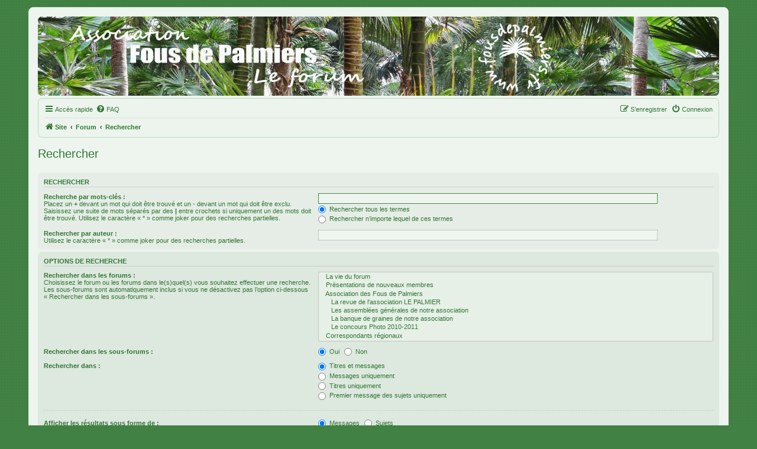

--- FILE ---
content_type: text/html; charset=UTF-8
request_url: https://www.fousdepalmiers.fr/html/forum/search.php?sid=460ccd14eb2dcf8ebcb7d5c8e709e20c
body_size: 6932
content:
<!DOCTYPE html>
<html dir="ltr" lang="fr">
<head>
<meta charset="utf-8">
<meta http-equiv="X-UA-Compatible" content="IE=edge">
<meta name="viewport" content="width=device-width, initial-scale=1">
<meta name="robots" content="noindex, nofollow">

<title>LE FORUM DES FOUS DE PALMIERS - Rechercher</title>



<!--
	phpBB style name: prosilver-fr
	Based on style:   prosilver (this is the default phpBB3 style)
	Original author:  Tom Beddard ( http://www.subBlue.com/ )
	Modified by:      phpBB-fr.com ( https://www.phpbb-fr.com/forums/ )
-->



<link href="./assets/css/font-awesome.min.css?assets_version=21" rel="stylesheet">
<link href="./styles/prosilver/theme/stylesheet.css?assets_version=21" rel="stylesheet">
<link href="./styles/fousdepalmiers/theme/base.css?assets_version=21" rel="stylesheet">
<link href="./styles/fousdepalmiers/theme/colours.css?assets_version=21" rel="stylesheet">
<link href="./styles/fousdepalmiers/theme/fr/stylesheet.css?assets_version=21" rel="stylesheet">




<!--[if lte IE 9]>
	<link href="./styles/prosilver/theme/tweaks.css?assets_version=21" rel="stylesheet">
<![endif]-->


<link href="./ext/vse/lightbox/styles/all/template/lightbox/css/lightbox.min.css?assets_version=21" rel="stylesheet" media="screen">


	<style>
		@media (min-width: 900px) {
						.content img.postimage,
			.attachbox img.postimage {
				max-height: 600px !important;
				max-width: 400px !important;
			}
		}
	</style>

</head>
<body id="phpbb" class="nojs notouch section-search ltr  fousdepalmiers">


<div id="wrap" class="wrap">
	<a id="top" class="top-anchor" accesskey="t"></a>
	<div id="page-header">
		<div class="headerbar" role="banner">
					<div class="inner">

			<div id="site-description" class="site-description">
				<a id="logo" class="logo-forum" href="./index.php?sid=7a005b785433c3555ec72de2a95d2fb0" title="Forum">
					<img width="1152" height="134" src="./styles/fousdepalmiers/theme/images/banniere.jpg" alt="">
				</a>
				<h1>LE FORUM DES FOUS DE PALMIERS</h1>
				<p>Ce forum est destiné à toutes les personnes qui s'intéressent au monde des Palmiers sous toutes ses formes.</p>
				<p class="skiplink"><a href="#start_here">Vers le contenu</a></p>
			</div>

									
			</div>
					</div>
				<div class="navbar" role="navigation">
	<div class="inner">

	<ul id="nav-main" class="nav-main linklist" role="menubar">

		<li id="quick-links" class="quick-links dropdown-container responsive-menu" data-skip-responsive="true">
			<a href="#" class="dropdown-trigger">
				<i class="icon fa-bars fa-fw" aria-hidden="true"></i><span>Accès rapide</span>
			</a>
			<div class="dropdown">
				<div class="pointer"><div class="pointer-inner"></div></div>
				<ul class="dropdown-contents" role="menu">
					
											<li class="separator"></li>
																									<li>
								<a href="./search.php?search_id=unanswered&amp;sid=7a005b785433c3555ec72de2a95d2fb0" role="menuitem">
									<i class="icon fa-file-o fa-fw icon-gray" aria-hidden="true"></i><span>Sujets sans réponse</span>
								</a>
							</li>
							<li>
								<a href="./search.php?search_id=active_topics&amp;sid=7a005b785433c3555ec72de2a95d2fb0" role="menuitem">
									<i class="icon fa-file-o fa-fw icon-blue" aria-hidden="true"></i><span>Sujets actifs</span>
								</a>
							</li>
							<li class="separator"></li>
							<li>
								<a href="./search.php?sid=7a005b785433c3555ec72de2a95d2fb0" role="menuitem">
									<i class="icon fa-search fa-fw" aria-hidden="true"></i><span>Rechercher</span>
								</a>
							</li>
					
										<li class="separator"></li>

									</ul>
			</div>
		</li>

				<li data-skip-responsive="true">
			<a href="/html/forum/app.php/help/faq?sid=7a005b785433c3555ec72de2a95d2fb0" rel="help" title="Foire aux questions (Questions posées fréquemment)" role="menuitem">
				<i class="icon fa-question-circle fa-fw" aria-hidden="true"></i><span>FAQ</span>
			</a>
		</li>
						
			<li class="rightside"  data-skip-responsive="true">
			<a href="./ucp.php?mode=login&amp;redirect=search.php&amp;sid=7a005b785433c3555ec72de2a95d2fb0" title="Connexion" accesskey="x" role="menuitem">
				<i class="icon fa-power-off fa-fw" aria-hidden="true"></i><span>Connexion</span>
			</a>
		</li>
					<li class="rightside" data-skip-responsive="true">
				<a href="./ucp.php?mode=register&amp;sid=7a005b785433c3555ec72de2a95d2fb0" role="menuitem">
					<i class="icon fa-pencil-square-o  fa-fw" aria-hidden="true"></i><span>S’enregistrer</span>
				</a>
			</li>
								<li class="rightside" data-skip-responsive="true"><a href="#" id="switch-theme" class="switch-theme"><i class="icon fa-fw"></i></a></li>
				</ul>

	<ul id="nav-breadcrumbs" class="nav-breadcrumbs linklist navlinks" role="menubar">
				
		
		<li class="breadcrumbs" itemscope itemtype="https://schema.org/BreadcrumbList">

							<span class="crumb" itemtype="https://schema.org/ListItem" itemprop="itemListElement" itemscope><a itemprop="item" href="http://www.fousdepalmiers.com/" data-navbar-reference="home"><i class="icon fa-home fa-fw" aria-hidden="true"></i><span itemprop="name">Site</span></a><meta itemprop="position" content="1" /></span>
			
							<span class="crumb" itemtype="https://schema.org/ListItem" itemprop="itemListElement" itemscope><a itemprop="item" href="./index.php?sid=7a005b785433c3555ec72de2a95d2fb0" accesskey="h" data-navbar-reference="index"><span itemprop="name">Forum</span></a><meta itemprop="position" content="2" /></span>

											
								<span class="crumb" itemtype="https://schema.org/ListItem" itemprop="itemListElement" itemscope><a itemprop="item" href="./search.php?sid=7a005b785433c3555ec72de2a95d2fb0"><span itemprop="name">Rechercher</span></a><meta itemprop="position" content="3" /></span>
							
					</li>

		
			</ul>

	</div>
</div>
	</div>

	
	<a id="start_here" class="anchor"></a>
	<div id="page-body" class="page-body" role="main">
		
		
<h2 class="solo">Rechercher</h2>

<form method="get" action="./search.php" data-focus="keywords">

<div class="panel">
	<div class="inner">
	<h3>Rechercher</h3>

		<fieldset>
		<dl>
		<dt><label for="keywords">Recherche par mots-clés :</label><br /><span>Placez un <strong>+</strong> devant un mot qui doit être trouvé et un <strong>-</strong> devant un mot qui doit être exclu. Saisissez une suite de mots séparés par des <strong>|</strong> entre crochets si uniquement un des mots doit être trouvé. Utilisez le caractère « * » comme joker pour des recherches partielles.</span></dt>
		<dd><input type="search" class="inputbox" name="keywords" id="keywords" size="40" title="Recherche par mots-clés" /></dd>
		<dd><label for="terms1"><input type="radio" name="terms" id="terms1" value="all" checked="checked" /> Rechercher tous les termes</label></dd>
		<dd><label for="terms2"><input type="radio" name="terms" id="terms2" value="any" /> Rechercher n’importe lequel de ces termes</label></dd>
	</dl>
	<dl>
		<dt><label for="author">Rechercher par auteur :</label><br /><span>Utilisez le caractère « * » comme joker pour des recherches partielles.</span></dt>
		<dd><input type="search" class="inputbox" name="author" id="author" size="40" title="Rechercher par auteur" /></dd>
	</dl>
		</fieldset>
	
	</div>
</div>

<div class="panel bg2">
	<div class="inner">

	<h3>Options de recherche</h3>

		<fieldset>
		<dl>
		<dt><label for="search_forum">Rechercher dans les forums :</label><br /><span>Choisissez le forum ou les forums dans le(s)quel(s) vous souhaitez effectuer une recherche. Les sous-forums sont automatiquement inclus si vous ne désactivez pas l’option ci-dessous « Rechercher dans les sous-forums ».</span></dt>
		<dd><select name="fid[]" id="search_forum" multiple="multiple" size="8" title="Rechercher dans les forums"><option value="10">&nbsp; &nbsp;La vie du forum</option><option value="46">&nbsp; &nbsp;Présentations de nouveaux membres</option><option value="9">&nbsp; &nbsp;Association des Fous de Palmiers</option><option value="170">&nbsp; &nbsp;&nbsp; &nbsp;La revue de l'association LE PALMIER</option><option value="171">&nbsp; &nbsp;&nbsp; &nbsp;Les assemblées générales de notre association</option><option value="172">&nbsp; &nbsp;&nbsp; &nbsp;La banque de graines de notre association</option><option value="216">&nbsp; &nbsp;&nbsp; &nbsp;Le concours Photo 2010-2011</option><option value="31">&nbsp; &nbsp;Correspondants régionaux</option><option value="87">&nbsp; &nbsp;&nbsp; &nbsp;Bretagne</option><option value="88">&nbsp; &nbsp;&nbsp; &nbsp;Est</option><option value="89">&nbsp; &nbsp;&nbsp; &nbsp;Ile de France</option><option value="90">&nbsp; &nbsp;&nbsp; &nbsp;Languedoc</option><option value="91">&nbsp; &nbsp;&nbsp; &nbsp;Loire-Atlantique</option><option value="92">&nbsp; &nbsp;&nbsp; &nbsp;Midi-Pyrénées</option><option value="93">&nbsp; &nbsp;&nbsp; &nbsp;Nord</option><option value="258">&nbsp; &nbsp;&nbsp; &nbsp;Normandie</option><option value="94">&nbsp; &nbsp;&nbsp; &nbsp;Rhône-Alpes</option><option value="95">&nbsp; &nbsp;&nbsp; &nbsp;Roussillon</option><option value="96">&nbsp; &nbsp;&nbsp; &nbsp;Sud-est</option><option value="97">&nbsp; &nbsp;&nbsp; &nbsp;Sud-ouest</option><option value="12">&nbsp; &nbsp;Visites de jardins de fous de palmiers</option><option value="239">&nbsp; &nbsp;&nbsp; &nbsp;Alsace-Lorraine</option><option value="240">&nbsp; &nbsp;&nbsp; &nbsp;Aquitaine</option><option value="257">&nbsp; &nbsp;&nbsp; &nbsp;Auvergne</option><option value="244">&nbsp; &nbsp;&nbsp; &nbsp;Bourgogne - Franche-Comté - Champagne-Ardenne</option><option value="241">&nbsp; &nbsp;&nbsp; &nbsp;Bretagne</option><option value="248">&nbsp; &nbsp;&nbsp; &nbsp;Ile-de-France</option><option value="242">&nbsp; &nbsp;&nbsp; &nbsp;Languedoc-Roussillon</option><option value="249">&nbsp; &nbsp;&nbsp; &nbsp;Midi-Pyrénées</option><option value="247">&nbsp; &nbsp;&nbsp; &nbsp;Normandie - Picardie- Nord pas de calais</option><option value="252">&nbsp; &nbsp;&nbsp; &nbsp;Pays de la Loire</option><option value="245">&nbsp; &nbsp;&nbsp; &nbsp;Poitou-Charentes - Limousin - Centre</option><option value="246">&nbsp; &nbsp;&nbsp; &nbsp;Provence-Alpes-Côte d'Azur - Corse</option><option value="243">&nbsp; &nbsp;&nbsp; &nbsp;Rhône-Alpes</option><option value="253">&nbsp; &nbsp;&nbsp; &nbsp;Belgique</option><option value="250">&nbsp; &nbsp;&nbsp; &nbsp;Suisse</option><option value="251">&nbsp; &nbsp;&nbsp; &nbsp;Autres pays de climat tempéré</option><option value="1">&nbsp; &nbsp;Discussions et questions sur les palmiers</option><option value="59">&nbsp; &nbsp;&nbsp; &nbsp;Les Trachycarpus</option><option value="115">&nbsp; &nbsp;&nbsp; &nbsp;&nbsp; &nbsp;Trachycarpus fortunei</option><option value="118">&nbsp; &nbsp;&nbsp; &nbsp;&nbsp; &nbsp;Trachycarpus geminisectus</option><option value="117">&nbsp; &nbsp;&nbsp; &nbsp;&nbsp; &nbsp;Trachycarpus latisectus</option><option value="116">&nbsp; &nbsp;&nbsp; &nbsp;&nbsp; &nbsp;Trachycarpus martianus</option><option value="120">&nbsp; &nbsp;&nbsp; &nbsp;&nbsp; &nbsp;Trachycarpus nainital (ancien takil)</option><option value="121">&nbsp; &nbsp;&nbsp; &nbsp;&nbsp; &nbsp;Trachycarpus nanus</option><option value="123">&nbsp; &nbsp;&nbsp; &nbsp;&nbsp; &nbsp;Trachycarpus nova (princeps vert)</option><option value="119">&nbsp; &nbsp;&nbsp; &nbsp;&nbsp; &nbsp;Trachycarpus princeps</option><option value="122">&nbsp; &nbsp;&nbsp; &nbsp;&nbsp; &nbsp;Trachycarpus oreophilus</option><option value="124">&nbsp; &nbsp;&nbsp; &nbsp;&nbsp; &nbsp;Trachycarpus takil</option><option value="125">&nbsp; &nbsp;&nbsp; &nbsp;&nbsp; &nbsp;Trachycarpus ukhrulensis (ancien manipur)</option><option value="126">&nbsp; &nbsp;&nbsp; &nbsp;&nbsp; &nbsp;Trachycarpus wagnerianus</option><option value="132">&nbsp; &nbsp;&nbsp; &nbsp;&nbsp; &nbsp;Les Trachycarpus hybrides</option><option value="58">&nbsp; &nbsp;&nbsp; &nbsp;Les Phoenix</option><option value="112">&nbsp; &nbsp;&nbsp; &nbsp;&nbsp; &nbsp;Phoenix canariensis</option><option value="113">&nbsp; &nbsp;&nbsp; &nbsp;&nbsp; &nbsp;Phoenix dactylifera</option><option value="114">&nbsp; &nbsp;&nbsp; &nbsp;&nbsp; &nbsp;Phoenix roebelenii</option><option value="127">&nbsp; &nbsp;&nbsp; &nbsp;&nbsp; &nbsp;Phoenix theophrastii  et 'Golkoy'</option><option value="130">&nbsp; &nbsp;&nbsp; &nbsp;&nbsp; &nbsp;Phoenix sylvestris</option><option value="128">&nbsp; &nbsp;&nbsp; &nbsp;&nbsp; &nbsp;Phoenix reclinata</option><option value="131">&nbsp; &nbsp;&nbsp; &nbsp;&nbsp; &nbsp;Les Phoenix hybrides</option><option value="238">&nbsp; &nbsp;&nbsp; &nbsp;&nbsp; &nbsp;Phoenix rupicola</option><option value="61">&nbsp; &nbsp;&nbsp; &nbsp;Les Washingtonia</option><option value="66">&nbsp; &nbsp;&nbsp; &nbsp;Les Butia</option><option value="60">&nbsp; &nbsp;&nbsp; &nbsp;Les Chamaerops</option><option value="57">&nbsp; &nbsp;&nbsp; &nbsp;Les Sabal</option><option value="63">&nbsp; &nbsp;&nbsp; &nbsp;Les Brahea</option><option value="64">&nbsp; &nbsp;&nbsp; &nbsp;Les Jubaea</option><option value="62">&nbsp; &nbsp;&nbsp; &nbsp;Les Syagrus</option><option value="65">&nbsp; &nbsp;&nbsp; &nbsp;Les Livistona</option><option value="67">&nbsp; &nbsp;&nbsp; &nbsp;les Chamaedorea</option><option value="78">&nbsp; &nbsp;&nbsp; &nbsp;Les Nannorrhops</option><option value="77">&nbsp; &nbsp;&nbsp; &nbsp;Les Trithrinax</option><option value="134">&nbsp; &nbsp;&nbsp; &nbsp;Les Parajubaea</option><option value="133">&nbsp; &nbsp;&nbsp; &nbsp;Les Archontophoenix</option><option value="138">&nbsp; &nbsp;&nbsp; &nbsp;Les Rhapis</option><option value="81">&nbsp; &nbsp;&nbsp; &nbsp;Les Rhapidophyllum</option><option value="137">&nbsp; &nbsp;&nbsp; &nbsp;Les Rhopalostylis</option><option value="72">&nbsp; &nbsp;&nbsp; &nbsp;Les hybrides</option><option value="71">&nbsp; &nbsp;&nbsp; &nbsp;Les autres genres de palmiers</option><option value="136">&nbsp; &nbsp;&nbsp; &nbsp;&nbsp; &nbsp;Bismarckia nobilis</option><option value="29">&nbsp; &nbsp;Découvertes de palmiers</option><option value="75">&nbsp; &nbsp;&nbsp; &nbsp;vos découvertes dans les régions Françaises</option><option value="146">&nbsp; &nbsp;&nbsp; &nbsp;&nbsp; &nbsp;Alsace</option><option value="196">&nbsp; &nbsp;&nbsp; &nbsp;&nbsp; &nbsp;&nbsp; &nbsp;Parcs publics, jardins botaniques, jardins historiques...</option><option value="148">&nbsp; &nbsp;&nbsp; &nbsp;&nbsp; &nbsp;Aquitaine</option><option value="195">&nbsp; &nbsp;&nbsp; &nbsp;&nbsp; &nbsp;&nbsp; &nbsp;Parcs publics, jardins botaniques, jardins historiques...</option><option value="149">&nbsp; &nbsp;&nbsp; &nbsp;&nbsp; &nbsp;Auvergne</option><option value="214">&nbsp; &nbsp;&nbsp; &nbsp;&nbsp; &nbsp;&nbsp; &nbsp;Parcs publics, jardins botaniques, jardins historiques...</option><option value="150">&nbsp; &nbsp;&nbsp; &nbsp;&nbsp; &nbsp;Bourgogne</option><option value="213">&nbsp; &nbsp;&nbsp; &nbsp;&nbsp; &nbsp;&nbsp; &nbsp;Parcs publics, jardins botaniques, jardins historiques...</option><option value="151">&nbsp; &nbsp;&nbsp; &nbsp;&nbsp; &nbsp;Bretagne</option><option value="197">&nbsp; &nbsp;&nbsp; &nbsp;&nbsp; &nbsp;&nbsp; &nbsp;Parcs publics, jardins botaniques, jardins historiques...</option><option value="152">&nbsp; &nbsp;&nbsp; &nbsp;&nbsp; &nbsp;Centre</option><option value="212">&nbsp; &nbsp;&nbsp; &nbsp;&nbsp; &nbsp;&nbsp; &nbsp;Parcs publics, jardins botaniques, jardins historiques...</option><option value="153">&nbsp; &nbsp;&nbsp; &nbsp;&nbsp; &nbsp;Champagne-Ardenne</option><option value="211">&nbsp; &nbsp;&nbsp; &nbsp;&nbsp; &nbsp;&nbsp; &nbsp;Parcs publics, jardins botaniques, jardins historiques...</option><option value="154">&nbsp; &nbsp;&nbsp; &nbsp;&nbsp; &nbsp;Corse</option><option value="210">&nbsp; &nbsp;&nbsp; &nbsp;&nbsp; &nbsp;&nbsp; &nbsp;Parcs publics, jardins botaniques, jardins historiques...</option><option value="155">&nbsp; &nbsp;&nbsp; &nbsp;&nbsp; &nbsp;Franche-Comté</option><option value="209">&nbsp; &nbsp;&nbsp; &nbsp;&nbsp; &nbsp;&nbsp; &nbsp;Parcs publics, jardins botaniques, jardins historiques...</option><option value="156">&nbsp; &nbsp;&nbsp; &nbsp;&nbsp; &nbsp;Ile-de-France</option><option value="198">&nbsp; &nbsp;&nbsp; &nbsp;&nbsp; &nbsp;&nbsp; &nbsp;Parcs publics, jardins botaniques, jardins historiques...</option><option value="157">&nbsp; &nbsp;&nbsp; &nbsp;&nbsp; &nbsp;Languedoc-Roussillon</option><option value="199">&nbsp; &nbsp;&nbsp; &nbsp;&nbsp; &nbsp;&nbsp; &nbsp;Parcs publics, jardins botaniques, jardins historiques...</option><option value="158">&nbsp; &nbsp;&nbsp; &nbsp;&nbsp; &nbsp;Limousin</option><option value="208">&nbsp; &nbsp;&nbsp; &nbsp;&nbsp; &nbsp;&nbsp; &nbsp;Parcs publics, jardins botaniques, jardins historiques...</option><option value="159">&nbsp; &nbsp;&nbsp; &nbsp;&nbsp; &nbsp;Lorraine</option><option value="207">&nbsp; &nbsp;&nbsp; &nbsp;&nbsp; &nbsp;&nbsp; &nbsp;Parcs publics, jardins botaniques, jardins historiques...</option><option value="160">&nbsp; &nbsp;&nbsp; &nbsp;&nbsp; &nbsp;Midi-Pyrénées</option><option value="200">&nbsp; &nbsp;&nbsp; &nbsp;&nbsp; &nbsp;&nbsp; &nbsp;Parcs publics, jardins botaniques, jardins historiques...</option><option value="161">&nbsp; &nbsp;&nbsp; &nbsp;&nbsp; &nbsp;Nord-Pas-de-Calais</option><option value="201">&nbsp; &nbsp;&nbsp; &nbsp;&nbsp; &nbsp;&nbsp; &nbsp;Parcs publics, jardins botaniques, jardins historiques...</option><option value="162">&nbsp; &nbsp;&nbsp; &nbsp;&nbsp; &nbsp;Normandie</option><option value="215">&nbsp; &nbsp;&nbsp; &nbsp;&nbsp; &nbsp;&nbsp; &nbsp;Parcs publics, jardins botaniques, jardins historiques...</option><option value="163">&nbsp; &nbsp;&nbsp; &nbsp;&nbsp; &nbsp;Pays de la Loire</option><option value="202">&nbsp; &nbsp;&nbsp; &nbsp;&nbsp; &nbsp;&nbsp; &nbsp;Parcs publics, jardins botaniques, jardins historiques...</option><option value="164">&nbsp; &nbsp;&nbsp; &nbsp;&nbsp; &nbsp;Picardie</option><option value="206">&nbsp; &nbsp;&nbsp; &nbsp;&nbsp; &nbsp;&nbsp; &nbsp;Parcs publics, jardins botaniques, jardins historiques...</option><option value="165">&nbsp; &nbsp;&nbsp; &nbsp;&nbsp; &nbsp;Poitou-Charentes</option><option value="203">&nbsp; &nbsp;&nbsp; &nbsp;&nbsp; &nbsp;&nbsp; &nbsp;Parcs publics, jardins botaniques, jardins historiques...</option><option value="166">&nbsp; &nbsp;&nbsp; &nbsp;&nbsp; &nbsp;Provence-Alpes-Côte d'Azur</option><option value="204">&nbsp; &nbsp;&nbsp; &nbsp;&nbsp; &nbsp;&nbsp; &nbsp;Parcs publics, jardins botaniques, jardins historiques...</option><option value="167">&nbsp; &nbsp;&nbsp; &nbsp;&nbsp; &nbsp;Rhône-Alpes</option><option value="205">&nbsp; &nbsp;&nbsp; &nbsp;&nbsp; &nbsp;&nbsp; &nbsp;Parcs publics, jardins botaniques, jardins historiques...</option><option value="76">&nbsp; &nbsp;&nbsp; &nbsp;Vos découvertes en Europe et autres continents</option><option value="174">&nbsp; &nbsp;&nbsp; &nbsp;&nbsp; &nbsp;Les palmiers en Allemagne</option><option value="178">&nbsp; &nbsp;&nbsp; &nbsp;&nbsp; &nbsp;Les palmiers en Belgique</option><option value="188">&nbsp; &nbsp;&nbsp; &nbsp;&nbsp; &nbsp;&nbsp; &nbsp;Parcs publics, jardins botaniques, jardins historiques...</option><option value="175">&nbsp; &nbsp;&nbsp; &nbsp;&nbsp; &nbsp;Les palmiers en Espagne</option><option value="186">&nbsp; &nbsp;&nbsp; &nbsp;&nbsp; &nbsp;&nbsp; &nbsp;Parcs publics, jardins botaniques, jardins historiques...</option><option value="176">&nbsp; &nbsp;&nbsp; &nbsp;&nbsp; &nbsp;Les palmiers en Italie</option><option value="187">&nbsp; &nbsp;&nbsp; &nbsp;&nbsp; &nbsp;&nbsp; &nbsp;Parcs publics, jardins botaniques, jardins historiques...</option><option value="185">&nbsp; &nbsp;&nbsp; &nbsp;&nbsp; &nbsp;Les palmiers au Royaume Uni</option><option value="194">&nbsp; &nbsp;&nbsp; &nbsp;&nbsp; &nbsp;&nbsp; &nbsp;Parcs publics, jardins botaniques, jardins historiques...</option><option value="177">&nbsp; &nbsp;&nbsp; &nbsp;&nbsp; &nbsp;Les palmiers en Suisse</option><option value="256">&nbsp; &nbsp;&nbsp; &nbsp;&nbsp; &nbsp;Les palmiers au Portugal</option><option value="183">&nbsp; &nbsp;&nbsp; &nbsp;&nbsp; &nbsp;Les palmiers dans les autres pays d'Europe</option><option value="193">&nbsp; &nbsp;&nbsp; &nbsp;&nbsp; &nbsp;&nbsp; &nbsp;Parcs publics, jardins botaniques, jardins historiques...</option><option value="179">&nbsp; &nbsp;&nbsp; &nbsp;&nbsp; &nbsp;Les palmiers en Afrique</option><option value="189">&nbsp; &nbsp;&nbsp; &nbsp;&nbsp; &nbsp;&nbsp; &nbsp;Parcs publics, jardins botaniques, jardins historiques...</option><option value="180">&nbsp; &nbsp;&nbsp; &nbsp;&nbsp; &nbsp;Les palmiers en Amérique du nord</option><option value="190">&nbsp; &nbsp;&nbsp; &nbsp;&nbsp; &nbsp;&nbsp; &nbsp;Parcs publics, jardins botaniques, jardins historiques...</option><option value="181">&nbsp; &nbsp;&nbsp; &nbsp;&nbsp; &nbsp;Les palmiers en Amérique du sud</option><option value="191">&nbsp; &nbsp;&nbsp; &nbsp;&nbsp; &nbsp;&nbsp; &nbsp;Parcs publics, jardins botaniques, jardins historiques...</option><option value="182">&nbsp; &nbsp;&nbsp; &nbsp;&nbsp; &nbsp;Les palmiers en Asie</option><option value="192">&nbsp; &nbsp;&nbsp; &nbsp;&nbsp; &nbsp;&nbsp; &nbsp;Parcs publics, jardins botaniques, jardins historiques...</option><option value="184">&nbsp; &nbsp;&nbsp; &nbsp;&nbsp; &nbsp;Les palmiers en Australie</option><option value="255">&nbsp; &nbsp;&nbsp; &nbsp;&nbsp; &nbsp;&nbsp; &nbsp;Parcs publics, jardins botaniques, jardins historiques...</option><option value="111">&nbsp; &nbsp;&nbsp; &nbsp;Photos insolites de palmiers</option><option value="7">&nbsp; &nbsp;Identifications de palmiers et de graines de palmiers</option><option value="15">&nbsp; &nbsp;Docteur palmier S.O.S</option><option value="225">&nbsp; &nbsp;&nbsp; &nbsp;Paysandisia archon, le papillon palmivore</option><option value="226">&nbsp; &nbsp;&nbsp; &nbsp;Rhynchophorus ferrugineus, le Charançon rouge du palmier</option><option value="14">&nbsp; &nbsp;Multiplication : Recoltes, stockage des graines, Semis, germination, plantules....</option><option value="55">&nbsp; &nbsp;&nbsp; &nbsp;La banque d'images de graines de palmiers</option><option value="13">&nbsp; &nbsp;Culture : Substrat, engrais, pots, paillage, arrosage, ...</option><option value="56">&nbsp; &nbsp;&nbsp; &nbsp;Calendrier des soins</option><option value="16">&nbsp; &nbsp;Hivernage et Bilan après les hivers les plus rigoureux</option><option value="54">&nbsp; &nbsp;&nbsp; &nbsp;La Banque de Froid</option><option value="3">&nbsp; &nbsp;Climatologie</option><option value="30">&nbsp; &nbsp;L'association Ti Palm</option><option value="227">&nbsp; &nbsp;L'association Palmeraie Union</option><option value="70">&nbsp; &nbsp;Les palmiers, jardins et parcs nationaux sous les climats tropicaux</option><option value="79">&nbsp; &nbsp;&nbsp; &nbsp;Jardins publics et botaniques sous les tropiques</option><option value="80">&nbsp; &nbsp;&nbsp; &nbsp;Jardins de fous sous les tropiques</option><option value="19">&nbsp; &nbsp;Les plantes xérophytes</option><option value="82">&nbsp; &nbsp;&nbsp; &nbsp;Tout sur les Agaves</option><option value="83">&nbsp; &nbsp;&nbsp; &nbsp;Tout sur les Aloes</option><option value="84">&nbsp; &nbsp;&nbsp; &nbsp;Tout sur les Yuccas</option><option value="98">&nbsp; &nbsp;&nbsp; &nbsp;Tout sur les opuntia et cylindropuntia</option><option value="99">&nbsp; &nbsp;&nbsp; &nbsp;Tout sur les Nolina</option><option value="100">&nbsp; &nbsp;&nbsp; &nbsp;Tout sur les Dasylirion</option><option value="20">&nbsp; &nbsp;Les plantes humifères</option><option value="105">&nbsp; &nbsp;&nbsp; &nbsp;Tout sur les Musa</option><option value="110">&nbsp; &nbsp;&nbsp; &nbsp;Tout sur les Ensete</option><option value="106">&nbsp; &nbsp;&nbsp; &nbsp;Tout sur les Musella</option><option value="109">&nbsp; &nbsp;&nbsp; &nbsp;Tout sur les Fougères</option><option value="108">&nbsp; &nbsp;&nbsp; &nbsp;Tout sur les Araliacées</option><option value="107">&nbsp; &nbsp;&nbsp; &nbsp;Tout sur les Aracées</option><option value="217">&nbsp; &nbsp;&nbsp; &nbsp;Bassins et plantes aquatiques</option><option value="218">&nbsp; &nbsp;&nbsp; &nbsp;Tout sur les Zingiberacées</option><option value="223">&nbsp; &nbsp;&nbsp; &nbsp;Tout sur les Strelitzia</option><option value="235">&nbsp; &nbsp;&nbsp; &nbsp;Tout sur les phormiums</option><option value="236">&nbsp; &nbsp;&nbsp; &nbsp;Tout sur les Hibiscus</option><option value="43">&nbsp; &nbsp;Les cycadales</option><option value="139">&nbsp; &nbsp;&nbsp; &nbsp;Tout sur les Cycas</option><option value="140">&nbsp; &nbsp;&nbsp; &nbsp;Tout sur les Encephalartos</option><option value="141">&nbsp; &nbsp;&nbsp; &nbsp;Tout sur les Dioon</option><option value="142">&nbsp; &nbsp;&nbsp; &nbsp;Tout sur les Macrozamia</option><option value="143">&nbsp; &nbsp;&nbsp; &nbsp;Tout sur les Zamia</option><option value="254">&nbsp; &nbsp;&nbsp; &nbsp;Tout sur les Ceratozamia</option><option value="23">&nbsp; &nbsp;Les autres plantes exotiques</option><option value="102">&nbsp; &nbsp;&nbsp; &nbsp;Tout sur les Cordylines</option><option value="103">&nbsp; &nbsp;&nbsp; &nbsp;Tout sur les agrumes</option><option value="85">&nbsp; &nbsp;&nbsp; &nbsp;Tout sur les bromeliacées</option><option value="101">&nbsp; &nbsp;&nbsp; &nbsp;Tout sur les Eucalyptus</option><option value="104">&nbsp; &nbsp;&nbsp; &nbsp;Tout sur les bambous</option><option value="224">&nbsp; &nbsp;&nbsp; &nbsp;Tout sur les Acacias (mimosas)</option><option value="228">&nbsp; &nbsp;&nbsp; &nbsp;Tout sur les Ficus (figuiers)</option><option value="229">&nbsp; &nbsp;&nbsp; &nbsp;Tous les fruitiers exotiques (avocatiers, nefliers, kakis, ...)</option><option value="230">&nbsp; &nbsp;&nbsp; &nbsp;Tout sur les orchidées</option><option value="231">&nbsp; &nbsp;&nbsp; &nbsp;Tout sur les Nerium (Laurier rose)</option><option value="232">&nbsp; &nbsp;&nbsp; &nbsp;Tout sur les Erythrines</option><option value="233">&nbsp; &nbsp;&nbsp; &nbsp;Tout sur les Bougainvilliers</option><option value="234">&nbsp; &nbsp;&nbsp; &nbsp;Tout sur les oliviers</option><option value="237">&nbsp; &nbsp;&nbsp; &nbsp;Les plantes grimpantes</option><option value="220">&nbsp; &nbsp;Les autres plantes et le jardin en général</option><option value="2">&nbsp; &nbsp;Bourse de palmiers   /   le coin des bons plans / avis sur les fournisseurs de graines et palmiers</option><option value="169">&nbsp; &nbsp;&nbsp; &nbsp;Avis sur les pépinières, sites commerciaux, et autres vendeurs de graines et palmiers</option><option value="22">&nbsp; &nbsp;Les livres sur les palmiers</option><option value="18">&nbsp; &nbsp;Les médias et les palmiers</option><option value="21">&nbsp; &nbsp;La galerie d'art</option><option value="26">&nbsp; &nbsp;Les hors sujets</option></select></dd>
	</dl>
	<dl>
		<dt><label for="search_child1">Rechercher dans les sous-forums :</label></dt>
		<dd>
			<label for="search_child1"><input type="radio" name="sc" id="search_child1" value="1" checked="checked" /> Oui</label>
			<label for="search_child2"><input type="radio" name="sc" id="search_child2" value="0" /> Non</label>
		</dd>
	</dl>
	<dl>
		<dt><label for="sf1">Rechercher dans :</label></dt>
		<dd><label for="sf1"><input type="radio" name="sf" id="sf1" value="all" checked="checked" /> Titres et messages</label></dd>
		<dd><label for="sf2"><input type="radio" name="sf" id="sf2" value="msgonly" /> Messages uniquement</label></dd>
		<dd><label for="sf3"><input type="radio" name="sf" id="sf3" value="titleonly" /> Titres uniquement</label></dd>
		<dd><label for="sf4"><input type="radio" name="sf" id="sf4" value="firstpost" /> Premier message des sujets uniquement</label></dd>
	</dl>
	
	<hr class="dashed" />

		<dl>
		<dt><label for="show_results1">Afficher les résultats sous forme de :</label></dt>
		<dd>
			<label for="show_results1"><input type="radio" name="sr" id="show_results1" value="posts" checked="checked" /> Messages</label>
			<label for="show_results2"><input type="radio" name="sr" id="show_results2" value="topics" /> Sujets</label>
		</dd>
	</dl>
	<dl>
		<dt><label for="sd">Classer les résultats par :</label></dt>
		<dd><select name="sk" id="sk"><option value="a">Auteur</option><option value="t" selected="selected">Date</option><option value="f">Forum</option><option value="i">Titre du sujet</option><option value="s">Sujet du message</option></select>&nbsp;
			<label for="sa"><input type="radio" name="sd" id="sa" value="a" /> Croissant</label>
			<label for="sd"><input type="radio" name="sd" id="sd" value="d" checked="checked" /> Décroissant</label>
		</dd>
	</dl>
	<dl>
		<dt><label>Rechercher depuis :</label></dt>
		<dd><select name="st" id="st"><option value="0" selected="selected">Tous les résultats</option><option value="1">1 jour</option><option value="7">7 jours</option><option value="14">2 semaines</option><option value="30">1 mois</option><option value="90">3 mois</option><option value="180">6 mois</option><option value="365">1 an</option></select></dd>
	</dl>
	<dl>
		<dt>
			<label for="ch">Renvoyer les :</label>
			<br><span>Définir à 0 pour afficher l’intégralité du message.</span>
		</dt>
		<dd><input id="ch" name="ch" type="number" value="300" min="0" max="9999" title="Renvoyer les"> premiers caractères des messages</dd>
	</dl>
		</fieldset>
	
	</div>
</div>

<div class="panel bg3">
	<div class="inner">

	<fieldset class="submit-buttons">
		<input type="hidden" name="t" value="0" />
<input type="hidden" name="sid" value="7a005b785433c3555ec72de2a95d2fb0" />

		<input type="submit" name="submit" value="Rechercher" class="button1" />
	</fieldset>

	</div>
</div>

</form>


			</div>


<div id="page-footer" class="page-footer" role="contentinfo">
	<div class="navbar" role="navigation">
	<div class="inner">

	<ul id="nav-footer" class="nav-footer linklist" role="menubar">
		<li class="breadcrumbs">
							<span class="crumb"><a href="http://www.fousdepalmiers.com/" data-navbar-reference="home"><i class="icon fa-home fa-fw" aria-hidden="true"></i><span>Site</span></a></span>									<span class="crumb"><a href="./index.php?sid=7a005b785433c3555ec72de2a95d2fb0" data-navbar-reference="index"><span>Forum</span></a></span>					</li>
		
				<li class="rightside">Heures au format <span title="Europe/Paris">UTC+01:00</span></li>
							<li class="rightside">
				<a href="./ucp.php?mode=delete_cookies&amp;sid=7a005b785433c3555ec72de2a95d2fb0" data-ajax="true" data-refresh="true" role="menuitem">
					<i class="icon fa-trash fa-fw" aria-hidden="true"></i><span>Supprimer les cookies</span>
				</a>
			</li>
																<li class="rightside" data-last-responsive="true">
				<a href="./memberlist.php?mode=contactadmin&amp;sid=7a005b785433c3555ec72de2a95d2fb0" role="menuitem">
					<i class="icon fa-envelope fa-fw" aria-hidden="true"></i><span>Nous contacter</span>
				</a>
			</li>
			</ul>

	</div>
</div>

	<div class="copyright">
				<p class="footer-row">
			<span class="footer-copyright">Développé par <a href="https://www.phpbb.com/">phpBB</a>&reg; Forum Software &copy; phpBB Limited</span>
		</p>
				<p class="footer-row">
			<span class="footer-copyright">Traduit par <a href="https://www.phpbb-fr.com">phpBB-fr.com</a></span>
		</p>
						<p class="footer-row" role="menu">
			<a class="footer-link" href="./ucp.php?mode=privacy&amp;sid=7a005b785433c3555ec72de2a95d2fb0" title="Confidentialité" role="menuitem">
				<span class="footer-link-text">Confidentialité</span>
			</a>
			|
			<a class="footer-link" href="./ucp.php?mode=terms&amp;sid=7a005b785433c3555ec72de2a95d2fb0" title="Conditions" role="menuitem">
				<span class="footer-link-text">Conditions</span>
			</a>
		</p>
					</div>

	<div id="darkenwrapper" class="darkenwrapper" data-ajax-error-title="Erreur AJAX" data-ajax-error-text="Quelque chose s’est mal passé lors du traitement de votre demande." data-ajax-error-text-abort="Requête annulée par l’utilisateur." data-ajax-error-text-timeout="Votre demande a expiré. Essayez à nouveau." data-ajax-error-text-parsererror="Quelque chose s’est mal passé lors du traitement de votre demande et le serveur a renvoyé une réponse invalide.">
		<div id="darken" class="darken">&nbsp;</div>
	</div>

	<div id="phpbb_alert" class="phpbb_alert" data-l-err="Erreur" data-l-timeout-processing-req="Délai d’attente de la demande dépassé.">
		<a href="#" class="alert_close">
			<i class="icon fa-times-circle fa-fw" aria-hidden="true"></i>
		</a>
		<h3 class="alert_title">&nbsp;</h3><p class="alert_text"></p>
	</div>
	<div id="phpbb_confirm" class="phpbb_alert">
		<a href="#" class="alert_close">
			<i class="icon fa-times-circle fa-fw" aria-hidden="true"></i>
		</a>
		<div class="alert_text"></div>
	</div>
</div>

</div>

<div>
	<a id="bottom" class="anchor" accesskey="z"></a>
	</div>

<script src="./assets/javascript/jquery-3.6.0.min.js?assets_version=21"></script>
<script src="./assets/javascript/core.js?assets_version=21"></script>
<script src="./styles/fousdepalmiers/template/functions.js?assets_version=21"></script>


											<script>
		var vseLightbox = {};
		vseLightbox.resizeHeight = 600;
		vseLightbox.resizeWidth = 400;
		vseLightbox.lightboxGal = 0;
		vseLightbox.lightboxSig = 0;
		vseLightbox.imageTitles = 0;
		vseLightbox.lightboxAll = 0;
		vseLightbox.downloadFile = 'download/file.php';
	</script>

<script src="./styles/prosilver/template/forum_fn.js?assets_version=21"></script>
<script src="./styles/prosilver/template/ajax.js?assets_version=21"></script>
<script src="./ext/vse/lightbox/styles/all/template/js/resizer.js?assets_version=21"></script>
<script src="./ext/vse/lightbox/styles/all/template/lightbox/js/lightbox.min.js?assets_version=21"></script>


<script>
	lightbox.option({
		'albumLabel': 'Image\u0020\u00251\u0020sur\u0020\u00252'
	});
</script>

</body>
</html>


--- FILE ---
content_type: text/css
request_url: https://www.fousdepalmiers.fr/html/forum/styles/fousdepalmiers/theme/base.css?assets_version=21
body_size: 215
content:
.headerbar {
	padding: 0;
	position: relative;
	background: none;
}

.site-description {
	float: none;
	width: auto;
	text-align: center;
}

.logo-forum {
	display: block;
}

.logo-forum img {
	width: 100%;
	height: auto;
	border-radius: 7px;
}

.site-description h1,
.site-description p {
	position: absolute;
	left: -999em;
}

.search-header {
	position: absolute;
	margin-top: 0;
	top: 30%;
	right: 0;
	box-shadow: 0 0 10px #2A4617;
}

.pagination li.active span {
	font-weight: 600;
}

@media (max-width: 700px) {
	.logo-forum img {
		border-radius: 0;
	}	
}


--- FILE ---
content_type: text/css
request_url: https://www.fousdepalmiers.fr/html/forum/styles/fousdepalmiers/theme/colours.css?assets_version=21
body_size: 4286
content:
/*  prosilver-var-css styleSheet
	------------------------------------------------------------------------
	Original author:	subBlue ( http://www.subblue.com/ )
	Copyright (c) phpBB Limited (https://www.phpbb.com)
	Modified by Mazeltof (https://www.mazeland.fr)
	------------------------------------------------------------------------
*/

:root {
	--color00: #17670c;
	--color01: #327534;
	--color02: #28682a;
	--color03: #4a864c;
	--color04: #85ac86;
	--color05: #c0d7c7;
	--color06: #ecf4ed;
	--color07: #e5ede6;
	--color08: #ecd5d8;
	--color09: #e17000;
	--color10: #f1e2e6;
	--color11: #EDF5EE;
	--color12: #e6f0e7;
	--color13: #E5E5E5;
	--color14: #CCCCCC;
	--color15: #C5C5C5;
	--color16: #999999;
	--color17: #666666;
	--color18: #333333;
	--color19: #313e2e;
}

/* Colours and backgrounds for common.css */
html,
body {
	background: #428144 url("./images/pattern.svg");
	color: var(--color19);
}

h1 {
	color: var(--color11);
}

h2,
h3 {
	color: var(--color01);
}

hr {
	border-color: var(--color11);
	border-top-color: var(--color14);
}

/* Colours and backgrounds for links.css */
a {
	color: var(--color01);
}

a:hover {
	color: var(--color09);
}

a:focus,
a:active {
	color: var(--color02);
}

/* Links on gradient backgrounds */
.forumbg .header a,
.forabg .header a,
th a {
	color: var(--color11);
}

.forumbg .header a:hover,
.forabg .header a:hover,
th a:hover {
	color: var(--color05);
}

/* Notification mark read link */
.dropdown-extended a.mark_read {
	background-color: var(--color12);
}

/* Post body links */
.postlink {
	border-bottom-color: var(--color02);
	color: var(--color01);
}

.postlink:visited {
	border-bottom-color: var(--color02);
	color: var(--color02);
}

.postlink:hover {
	background-color: var(--color06);
	color: var(--color02);
}

.signature a,
.signature a:hover {
	background-color: transparent;
}

/* Back to top of page */
.top i {
	color: var(--color18);
}

/* Arrow links  */
.arrow-left:hover,
.arrow-right:hover {
	color: var(--color02);
}

/* Round cornered boxes and backgrounds */
.wrap {
	background-color: var(--color11);
	border-color: var(--color13);
}

.headerbar {
	background: #457b45;
}

.forumbg {
	background-color: var(--color03);
	background-image: linear-gradient(to bottom, var(--color04) 0%, var(--color02) 2px, var(--color03) 92px, var(--color03) 100%);
}

.forabg {
	background-color: var(--color02);
	background-image: linear-gradient(to bottom, var(--color04) 0%, var(--color03) 2px, var(--color02) 92px, var(--color02) 100%);
}

.navbar {
	background-color: var(--color06);
	border: 1px solid #bcd6bd;
}

.panel {
	background-color: var(--color07);
	color: var(--color01);
}

.post:target .content,
.post h3 a.first-unread,
.post:target h3 a {
	color: var(--color01);
}

.bg1,
table.zebra-list tr:nth-child(odd) td,
ul.zebra-list li:nth-child(odd) {
	background-color: var(--color07);
}

.bg2,
table.zebra-list tr:nth-child(even) td,
ul.zebra-list li:nth-child(even) {
	background-color: #dde8de;
}

.bg3,
.ucprowbg {
	background-color: #d5e1d6;
}

.fieldsbg {
	background-color: var(--color07);
}

.site_logo {
	background-image: url("./images/site_logo.svg");
}

/* Horizontal lists */
ul.navlinks {
	border-top-color: #dbe1db;
}

/* Table styles */
table.table1 thead th {
	color: var(--color11);
}

table.table1 tbody tr {
	border-color: var(--color05);
}

table.table1 tbody tr:hover,
table.table1 tbody tr.hover {
	background-color: var(--color07);
	color: var(--color01);
}

table.table1 td {
	color: var(--color01);
}

table.table1 tbody td {
	border-top-color: var(--color12);
}

table.table1 tbody th {
	border-bottom-color: var(--color02);
	background-color: var(--color12);
}

table.info tbody th {
	color: var(--color01);
}

/* Misc layout styles */
dl.details dt,
dl.details dd {
	color: var(--color01);
}

.sep {
	color: var(--color02);
}

/* Icon styles */
.icon.icon-blue,
a:hover .icon.icon-blue {
	color: #0066cc;
}

.icon.icon-green,
a:hover .icon.icon-green {
	color: #339933;
}

.icon.icon-red,
a:hover .icon.icon-red {
	color: #cc3366;
}

.icon.icon-orange,
a:hover .icon.icon-orange {
	color: #FF6600;
}

.icon.icon-bluegray,
a:hover .icon.icon-bluegray {
	color: #666699;
}

.icon.icon-gray,
a:hover .icon.icon-gray {
	color: var(--color17);
}

.icon.icon-lightgray,
a:hover .icon.icon-lightgray {
	color: var(--color16);
}

.icon.icon-black,
a:hover .icon.icon-black {
	color: var(--color18);
}

.alert_close .icon:before {
	background-color: var(--color12);
}

/* Jumpbox */
.jumpbox .dropdown li {
	border-top-color: var(--color14);
}

.jumpbox-cat-link {
	background-color: var(--color02);
	border-top-color: var(--color02);
	color: var(--color11);
}

.jumpbox-cat-link:hover {
	background-color: var(--color03);
	border-top-color: var(--color03);
	color: var(--color11);
}

.jumpbox-forum-link {
	background-color: var(--color07);
}

.jumpbox-forum-link:hover {
	background-color: var(--color12);
}

.jumpbox .dropdown .pointer-inner {
	border-color: var(--color07) transparent;
}

.jumpbox-sub-link {
	background-color: var(--color07);
}

.jumpbox-sub-link:hover {
	background-color: var(--color12);
}

/* Miscellaneous styles */
.copyright {
	color: var(--color18);
}

.error {
	color: var(--color09);
}

.reported {
	background-color: var(--color10);
}

li.reported:hover {
	background-color: var(--color10) !important;
}

.sticky,
.announce {
	/* you can add a background for stickies and announcements*/
}

div.rules {
	background-color: var(--color08);
	color: var(--color09);
}

p.post-notice {
	background-color: var(--color08);
	background-image: none;
}

/* Colours and backgrounds for content.css */
ul.forums {
	background-color: var(--color12);
	background-image: linear-gradient(to bottom, var(--color06) 0%, var(--color12) 100%);
}

ul.topiclist li {
	color: var(--color01);
}

ul.topiclist dd {
	border-left-color: var(--color11);
}

.rtl ul.topiclist dd {
	border-right-color: var(--color11);
	border-left-color: transparent;
}

li.row {
	border-top-color: var(--color11);
	border-bottom-color: var(--color01);
}

li.row strong {
	color: var(--color01);
}

li.row:hover {
	background-color: var(--color12);
}

li.row:hover dd {
	border-left-color: var(--color14);
}

.rtl li.row:hover dd {
	border-right-color: var(--color14);
	border-left-color: transparent;
}

li.header dt,
li.header dd {
	color: var(--color11);
}

/* Post body styles */
.postbody {
	color: var(--color18);
}

/* Content container styles */
.content {
	color: var(--color18);
}

.content h2,
.panel h2 {
	color: var(--color01);
	border-bottom-color: var(--color14);
}

dl.faq dt {
	color: var(--color01);
}

.posthilit {
	background-color: var(--color08);
	color: var(--color09);
}

.announce,
.unreadpost {
	/* Highlight the announcements & unread posts box */
}

/* Post signature */
.signature {
	border-top-color: var(--color14);
}

/* Post noticies */
.notice {
	border-top-color: var(--color14);
}

/* BB Code styles */
/* Quote block */
blockquote {
	background-color: var(--color13);
	border-color: var(--color15);
}

blockquote blockquote {
	/* Nested quotes */
	background-color: var(--color12);
}

/*#eeeeee;*/
blockquote blockquote blockquote {
	/* Nested quotes */
	background-color: var(--color13);
}

/* Code block */
.codebox {
	background-color: var(--color12);
	border-color: var(--color15);
}

.codebox p {
	border-bottom-color: var(--color15);
}

.codebox code {
	color: #006633;
}

/* Attachments */
.attachbox {
	background-color: var(--color12);
	border-color: var(--color15);
}

.pm-message .attachbox {
	background-color: var(--color12);
}

.attachbox dd {
	border-top-color: var(--color15);
}

.attachbox p,
.attachbox p.stats {
	color: var(--color01);
}

.attach-image img {
	border-color: var(--color15);
}

/* Inline image thumbnails */
dl.file dd {
	color: var(--color18);
}

dl.thumbnail img {
	border-color: var(--color15);
	background-color: var(--color12);
}

dl.thumbnail dt a:hover {
	background-color: var(--color13);
}

dl.thumbnail dt a:hover img {
	border-color: var(--color10);
}

/* Post poll styles */
fieldset.polls dl {
	border-top-color: var(--color07);
	color: var(--color17);
}

fieldset.polls dl.voted {
	color: var(--color01);
}

fieldset.polls dd div {
	color: var(--color11);
}

.pollbar1,
.pollbar2,
.pollbar3,
.pollbar4,
.pollbar5 {
	background-color: var(--color09);
	border-bottom-color: var(--color09);
	border-right-color: var(--color09);
}

.rtl .pollbar1,
.rtl .pollbar2,
.rtl .pollbar3,
.rtl .pollbar4,
.rtl .pollbar5 {
	border-right-color: transparent;
	border-left-color: var(--color09);
}

/* Poster profile block */
.postprofile {
	color: var(--color18);
	border-color: var(--color11);
}

.pm .postprofile {
	border-color: var(--color11);
}

.postprofile strong {
	color: var(--color01);
}

.online {
	background-image: url("./en/icon_user_online.svg");
}

dd.profile-warnings {
	color: var(--color09);
}

/* Colours and backgrounds for buttons.css */
.button {
	border-color: var(--color15);
	background-color: var(--color13);
	background-image: linear-gradient(to bottom, var(--color11) 0%, var(--color13) 100%);
	box-shadow: 0 0 0 1px var(--color11) inset;
	color: var(--color09);
}

.button:hover,
.button:focus {
	border-color: var(--color03);
	background-image: linear-gradient(to bottom, var(--color13) 0%, var(--color11) 100%);
	text-shadow: 1px 1px 0 var(--color11), -1px -1px 0 var(--color11), -1px -1px 0 rgba(211, 17, 65, 0.2);
}

.button .icon,
.button-secondary {
	color: var(--color16);
}

.button-secondary:focus,
.button-secondary:hover,
.button:focus .icon,
.button:hover .icon {
	color: var(--color03);
}

.button-search:hover,
.button-search-end:hover {
	border-color: var(--color15);
}

.caret {
	border-color: var(--color15);
}

.caret {
	border-color: var(--color15);
}

.contact-icons a {
	border-color: var(--color15);
}

.contact-icons a:hover {
	background-color: var(--color12);
}

/* Pagination */
.pagination li a {
	border-color: var(--color15);
	background-color: var(--color13);
	background-image: linear-gradient(to bottom, var(--color11) 0%, var(--color13) 100%);
	box-shadow: 0 0 0 1px var(--color11) inset;
	color: var(--color16);
}

.pagination li.ellipsis span {
	background: transparent;
	color: var(--color01);
}

.pagination li.active span {
	background: var(--color12);
	border-color: var(--color03);
	color: var(--color09);
}

.pagination li a:hover,
.pagination li a:hover .icon,
.pagination .dropdown-visible a.dropdown-trigger,
.nojs .pagination .dropdown-container:hover a.dropdown-trigger {
	border-color: var(--color03);
	background-color: var(--color11);
	background-image: linear-gradient(to bottom, var(--color13) 0%, var(--color11) 100%);
	text-shadow: 1px 1px 0 var(--color11), -1px -1px 0 var(--color11), -1px -1px 0 rgba(211, 17, 65, 0.2);
	color: var(--color03);
}

/* Search box */
.search-box .inputbox,
.search-box .inputbox:hover,
.search-box .inputbox:focus {
	border-color: var(--color14);
}

.search-header {
	box-shadow: none;
}

.search-results li:hover,
.search-results li.active {
	background-color: var(--color07);
}

/* Icon images */
.contact-icon {
	background-image: url("./images/icons_contact.svg");
}

/* Profile & navigation icons */
.pm-icon {
	background-position: 0 0;
}

.email-icon {
	background-position: -21px 0;
}

.jabber-icon {
	background-position: -80px 0;
}

.phpbb_icq-icon {
	background-position: -61px 0;
}

.phpbb_wlm-icon {
	background-position: -182px 0;
}

.pbb_aol-icon {
	background-position: -244px 0;
}

.phpbb_website-icon {
	background-position: -40px 0;
}

.phpbb_youtube-icon {
	background-position: -98px 0;
}

.phpbb_facebook-icon {
	background-position: -119px 0;
}

.phpbb_googleplus-icon {
	background-position: -140px 0;
}

.phpbb_skype-icon {
	background-position: -161px 0;
}

.phpbb_twitter-icon {
	background-position: -203px 0;
}

.phpbb_yahoo-icon {
	background-position: -224px 0;
}

/* Forum icons & Topic icons */
.global_read {
	background-image: url("./images/announce_read.svg");
}

.global_read_mine {
	background-image: url("./images/announce_read_mine.svg");
}

.global_read_locked {
	background-image: url("./images/announce_read_locked.svg");
}

.global_read_locked_mine {
	background-image: url("./images/announce_read_locked_mine.svg");
}

.global_unread {
	background-image: url("./images/announce_unread.svg");
}

.global_unread_mine {
	background-image: url("./images/announce_unread_mine.svg");
}

.global_unread_locked {
	background-image: url("./images/announce_unread_locked.svg");
}

.global_unread_locked_mine {
	background-image: url("./images/announce_unread_locked_mine.svg");
}

.announce_read {
	background-image: url("./images/announce_read.svg");
}

.announce_read_mine {
	background-image: url("./images/announce_read_mine.svg");
}

.announce_read_locked {
	background-image: url("./images/announce_read_locked.svg");
}

.announce_read_locked_mine {
	background-image: url("./images/announce_read_locked_mine.svg");
}

.announce_unread {
	background-image: url("./images/announce_unread.svg");
}

.announce_unread_mine {
	background-image: url("./images/announce_unread_mine.svg");
}

.announce_unread_locked {
	background-image: url("./images/announce_unread_locked.svg");
}

.announce_unread_locked_mine {
	background-image: url("./images/announce_unread_locked_mine.svg");
}

.forum_link {
	background-image: url("./images/forum_link.svg");
}

.forum_read {
	background-image: url("./images/forum_read.svg");
}

.forum_read_locked {
	background-image: url("./images/forum_read_locked.svg");
}

.forum_read_subforum {
	background-image: url("./images/forum_read_subforum.svg");
}

.forum_unread {
	background-image: url("./images/forum_unread.svg");
}

.forum_unread_locked {
	background-image: url("./images/forum_unread_locked.svg");
}

.forum_unread_subforum {
	background-image: url("./images/forum_unread_subforum.svg");
}

.sticky_read {
	background-image: url("./images/sticky_read.svg");
}

.sticky_read_mine {
	background-image: url("./images/sticky_read_mine.svg");
}

.sticky_read_locked {
	background-image: url("./images/sticky_read_locked.svg");
}

.sticky_read_locked_mine {
	background-image: url("./images/sticky_read_locked_mine.svg");
}

.sticky_unread {
	background-image: url("./images/sticky_unread.svg");
}

.sticky_unread_mine {
	background-image: url("./images/sticky_unread_mine.svg");
}

.sticky_unread_locked {
	background-image: url("./images/sticky_unread_locked.svg");
}

.sticky_unread_locked_mine {
	background-image: url("./images/sticky_unread_locked_mine.svg");
}

.topic_moved {
	background-image: url("./images/topic_moved.svg");
}

.topic_read {
	background-image: url("./images/topic_read.svg");
}

.topic_read_mine {
	background-image: url("./images/topic_read_mine.svg");
}

.topic_read_hot {
	background-image: url("./images/topic_read_hot.svg");
}

.topic_read_hot_mine {
	background-image: url("./images/topic_read_hot_mine.svg");
}

.topic_read_locked {
	background-image: url("./images/topic_read_locked.svg");
}

.topic_read_locked_mine {
	background-image: url("./images/topic_read_locked_mine.svg");
}

.topic_unread {
	background-image: url("./images/topic_unread.svg");
}

.topic_unread_mine {
	background-image: url("./images/topic_unread_mine.svg");
}

.topic_unread_hot {
	background-image: url("./images/topic_unread_hot.svg");
}

.topic_unread_hot_mine {
	background-image: url("./images/topic_unread_hot_mine.svg");
}

.topic_unread_locked {
	background-image: url("./images/topic_unread_locked.svg");
}

.topic_unread_locked_mine {
	background-image: url("./images/topic_unread_locked_mine.svg");
}

.pm_read {
	background-image: url("./images/mp_read.svg");
}

.pm_unread {
	background-image: url("./images/mp_unread.svg");
}

/* Colours and backgrounds for cp.css */
/* Main CP box */
.panel-container h3,
.panel-container hr,
.cp-menu hr {
	border-color: var(--color03);
}

.panel-container .panel li.row {
	border-bottom-color: var(--color15);
	border-top-color: var(--color12);
}

ul.cplist {
	border-top-color: var(--color15);
}

.panel-container .panel li.header dd,
.panel-container .panel li.header dt {
	color: var(--color01);
}

.panel-container table.table1 thead th {
	color: var(--color18);
	border-bottom-color: var(--color18);
}

.cp-main .pm-message {
	border-color: var(--color15);
	background-color: var(--color12);
}

/* CP tabbed menu */
.tabs .tab > a {
	background: var(--color05);
	color: var(--color01);
}

.tabs .tab > a:hover {
	background: var(--color07);
	color: var(--color09);
}

.tabs .activetab > a,
.tabs .activetab > a:hover {
	background: #d5e1d6;
	border-color: var(--color06);
	color: var(--color09);
}

.tabs .activetab > a:hover {
	color: var(--color09);
}

/* Mini tabbed menu used in MCP */
.minitabs .tab > a {
	background-color: var(--color05);
}

.minitabs .tab > a:hover {
	background-color: var(--color12);
}

.minitabs .activetab > a,
.minitabs .activetab > a:hover {
	background-color: var(--color12);
	color: var(--color09);
}

/* Responsive tabs */
.responsive-tab .responsive-tab-link:before {
	border-color: var(--color10);
}

.responsive-tab .responsive-tab-link:hover:before {
	border-color: var(--color09);
}

/* UCP navigation menu */
/* Link styles for the sub-section links */
.navigation a {
	color: var(--color01);
	background: var(--color06);
	background: linear-gradient(to right, var(--color05) 50%, var(--color12) 100%);
}

.rtl .navigation a {
	background: var(--color05);
	background: linear-gradient(to right, var(--color12) 50%, var(--color05) 100%);
}

.navigation a:hover,
.navigation .active-subsection a {
	background: var(--color12);
	color: var(--color09);
}

.navigation .active-subsection a:hover {
	color: var(--color09);
}

@media only screen and (max-width: 900px),
only screen and (max-width: 900px) {

	#navigation a,
	.rtl #navigation a {
		background: var(--color05);
	}

	#navigation a:hover,
	.rtl #navigation a:hover {
		background: var(--color07);
	}
}

/* Preferences pane layout */
.panel-container h2 {
	color: var(--color01);
}

.panel-container .panel,
.cp-main .pm {
	background-color: var(--color12);
}

/* Friends list */
.cp-mini {
	background-color: var(--color12);
}

dl.mini dt {
	color: var(--color01);
}

/* PM Styles */
/* PM Message history */
.current {
	color: var(--color10) !important;
}

/* PM marking colours */
.pmlist li.pm_message_reported_colour,
.pm_message_reported_colour {
	border-left-color: var(--color09);
	border-right-color: var(--color09);
}

.pmlist li.pm_marked_colour,
.pm_marked_colour {
	border-color: #ff6600;
}

.pmlist li.pm_replied_colour,
.pm_replied_colour {
	border-color: #cccccc;
}

.pmlist li.pm_friend_colour,
.pm_friend_colour {
	border-color: #6699cc;
}

.pmlist li.pm_foe_colour,
.pm_foe_colour {
	border-color: #000000;
}

/* Avatar gallery */
.gallery label {
	background: var(--color12);
	border-color: var(--color15);
}

.gallery label:hover {
	background-color: var(--color13);
}

/* Colours and backgrounds for forms.css */
/* General form styles */
select {
	border-color: var(--color15);
	background-color: var(--color12);
	color: var(--color01);
}

label {
	color: var(--color01);
}

option.disabled-option {
	color: var(--color14);
}

/* Definition list layout for forms */
dd label {
	color: var(--color01);
}

fieldset.fields1 {
	background-color: transparent;
}

/* Hover effects */
fieldset dl:hover dt label {
	color: var(--color19);
}

fieldset.fields2 dl:hover dt label {
	color: inherit;
}

/* Quick-login on index page */
fieldset.quick-login input.inputbox {
	background-color: var(--color12);
}

/* Posting page styles */
.message-box textarea {
	color: var(--color18);
}

.message-box textarea.drag-n-drop {
	outline-color: var(--color14);
}

.message-box textarea.drag-n-drop-highlight {
	outline-color: var(--color04);
}

/* Input field styles */
.inputbox {
	background-color: var(--color11);
	border-color: var(--color15);
	color: var(--color18);
}

.inputbox:-moz-placeholder {
	color: var(--color18);
}

.inputbox::-webkit-input-placeholder {
	color: var(--color18);
}

.inputbox:hover,
.inputbox:focus {
	border-color: var(--color03);
}

.inputbox:focus:-moz-placeholder {
	color: transparent;
}

.inputbox:focus::-webkit-input-placeholder {
	color: transparent;
}

/* Form button styles */
a.button1,
input.button1,
input.button3,
a.button2,
input.button2 {
	border-color: var(--color15);
	background-color: var(--color13);
	background-image: linear-gradient(to bottom, var(--color11) 0%, var(--color13) 100%);
	box-shadow: 0 0 0 1px var(--color11) inset;
	color: var(--color09);
}

a.button1,
input.button1 {
	border-color: var(--color15);
}

input.button3 {
	background-image: none;
}

/* Alternative button */
a.button2,
input.button2,
input.button3 {
	border-color: var(--color15);
}

/* <a> button in the style of the form buttons */
a.button1,
a.button2 {
	color: var(--color10);
}

/* Hover states */
a.button1:hover,
input.button1:hover,
a.button2:hover,
input.button2:hover,
input.button3:hover {
	border-color: var(--color03);
	background-image: linear-gradient(to bottom, var(--color13) 0%, var(--color11) 100%);
	text-shadow: 1px 1px 0 var(--color11), -1px -1px 0 var(--color11), -1px -1px 0 rgba(211, 17, 65, 0.2);
	color: var(--color09);
}

/* Focus states */
input.button1:focus,
input.button2:focus,
input.button3:focus {
	border-color: var(--color03);
	color: var(--color09);
}

input.disabled {
	color: var(--color09);
}

/* jQuery popups */
.phpbb_alert {
	background-color: var(--color12);
	border-color: var(--color15);
}

.darken {
	background-color: var(--color19);
}

.loading_indicator {
	background-color: var(--color19);
	background-image: url("./images/loading.gif");
}

.dropdown-extended ul li {
	border-top-color: var(--color15);
}

.dropdown-extended ul li:hover {
	background-color: var(--color06);
	color: var(--color10);
}

.dropdown-extended .header,
.dropdown-extended .footer {
	border-color: var(--color15);
	color: var(--color01);
}

/*.dropdown-extended .footer {
  border-top-style: solid;
  border-top-width: 1px; }*/
.dropdown-extended .header {
	background-color: var(--color12);
	background-image: linear-gradient(to bottom, var(--color12) 0%, var(--color06) 100%);
}

.dropdown .pointer {
	border-color: var(--color15) transparent;
}

.dropdown .pointer-inner {
	border-color: var(--color11) transparent;
}

.dropdown-extended .pointer-inner {
	border-color: var(--color12) transparent;
}

.dropdown .dropdown-contents {
	background: var(--color11);
	border-color: var(--color15);
}

.dropdown-up .dropdown-contents {
	box-shadow: 1px 0 5px var(--color14);
}

.dropdown li,
.dropdown li li,
.dropdown li.separator {
	border-color: var(--color15);
}

/* Notifications */
.notification_list p.notification-time {
	color: var(--color01);
}

li.notification-reported strong,
li.notification-disapproved strong {
	color: var(--color09);
}

.badge {
	background-color: var(--color09);
	color: var(--color11);
}

/* cookieconsent colours */
#phpbb .cc-btn {
	background-image: linear-gradient(to bottom, var(--color11) 0%, var(--color13) 100%);
	border: 1px solid var(--color15);
	color: var(--color09);
}

#phpbb .cc-btn:hover,
#phpbb .cc-btn:focus {
	background-image: linear-gradient(to bottom, var(--color13) 0%, var(--color11) 100%);
	border: 1px solid var(--color03);
	color: var(--color03);
}

#phpbb .cc-link,
#phpbb .cc-message {
	color: var(--color11);
}

#phpbb .cc-link:hover,
#phpbb .cc-link:focus {
	color: var(--color05);
}

--- FILE ---
content_type: text/css
request_url: https://www.fousdepalmiers.fr/html/forum/styles/fousdepalmiers/theme/fr/stylesheet.css?assets_version=21
body_size: 66
content:
/* Online image */
.online { background-image: url("./icon_user_online.svg"); }

.offline { background-image: url("./icon_user_offline.svg"); }

ul.topiclist.two-columns dt {
	margin-right: -100px;
}

ul.topiclist.two-columns dt .list-inner {
	margin-right: 100px;
}

.topiclist.two-columns dd.mark {
	width: 100px;
}

--- FILE ---
content_type: text/javascript
request_url: https://www.fousdepalmiers.fr/html/forum/styles/fousdepalmiers/template/functions.js?assets_version=21
body_size: 1456
content:
// Switch light/dark theme
$(function() {
	let $switchBtn = $("#switch-theme"),
		osDarkscheme = window.matchMedia("(prefers-color-scheme: dark)"),
		$html = $("html"),
		dataAttr = "data-theme",
		light = "light",
		dark = "dark";

	$switchBtn.click(function(e) {
		e.preventDefault();
		$(this).blur();

		if (osDarkscheme.matches) {
			$html.attr(dataAttr, $html.attr(dataAttr) == light ? dark : light);
			var theme = $html.attr(dataAttr) == light ? light : dark;
		} else {
			$html.attr(dataAttr, $html.attr(dataAttr) == dark ? light : dark);
			var theme = $html.attr(dataAttr) == dark ? dark : light;
		}
		localStorage.setItem("sideoftheforce", theme);
	});
	
});

// Show/hide password
if ( (typeof showPassword !== "undefined") && $("[type='password']").length ) {
	let $passwordInput = $("input[type='password']"),
		showpassBtn = ("<button type='button' class='showpass-btn fa fa-eye' data-showpass></button>");

	$passwordInput.each(function() {
		$(this).after(showpassBtn);
	});

	$("[data-showpass]").click(function() {
		let thisPassword = $(this).prev($passwordInput),
			typeValue = thisPassword.attr("type") === "password" ? "text" : "password";

		$(this).toggleClass("fa-eye fa-eye-slash").blur();
		thisPassword.attr("type", typeValue).toggleClass("warning");
	});
}

// Display first username letter as default avatar in viewtopic mini-profile
if ($(".avatar-letter").length) {
	$(".no-avatar").each(function() {
		let $letterContainer = $(this).find(".avatar-letter"),
			$usernameLink = $(this).find("[class*='username']"),
			firstLetter = $usernameLink.text().slice(0,1);
			
		$letterContainer.append(firstLetter);
	});
}

/* Animate scroll to top */
$(window).scroll(function() {
	if ($(this).scrollTop() > 250) {
		$(".scrolltop").fadeIn();
	} else {
		$(".scrolltop").fadeOut();
	}
});

$(".scrolltop, .top").click(function() {
	$("html, body").animate({scrollTop : 0}, "fast");
	return false;
});

// Let user change main colors
$(function() {
    let $root = $("html"),
		cssVar = "--main-";
	
	$(".cp-list-item").each(function() {
		let $colPickItem = $(this).find("input"),
			itemId = $colPickItem.prop("id"),
			$buttonReset = $(this).find("button"),
			originalColor = $("#getcolors").css(cssVar + itemId);
	
		if (localStorage.getItem("main" + itemId)) {
			let storedColor = localStorage.getItem("main" + itemId);
			$("#" + itemId).attr("value", storedColor);
			$buttonReset.removeAttr("disabled");
		} else {
			$("#" + itemId).attr("value", originalColor);
		}			
				
		$colPickItem.spectrum({
			type: "color",
			showPalette: false,
			showInput: true,
			showAlpha: false,
			clickoutFiresChange: false,
			allowEmpty: false,
			containerClassName: "dropdown",
			cancelText: cancelLang,
			chooseText: confirmLang,
			move: function (thisColor) {
				$root.css(cssVar + itemId, thisColor.toHexString());
			},
			show: function (thisColor) {
				changed = false;
				currentColor = thisColor;
			},
			hide: function () {
				if (!changed && currentColor) {
					$root.css(cssVar + itemId, currentColor.toHexString());
				}
			},
			change: function (thisColor) {
				changed = true;
				$root.css(cssVar + itemId, thisColor.toHexString());
				$buttonReset.prop("disabled", false);
				localStorage.setItem("main" + itemId, thisColor.toHexString());
			}
		});

		$buttonReset.click(function() {
			$colPickItem.spectrum("destroy");
			$root.css(cssVar + itemId, "");
			$(this).blur().prop("disabled", true);
			
			$colPickItem.spectrum({
				type: "color",
				color: originalColor,
				showPalette: false,
				showInput: true,
				showAlpha: false,
				clickoutFiresChange: false,
				allowEmpty: false,
				containerClassName: "dropdown",
				cancelText: cancelLang,
				chooseText: confirmLang,
				move: function (thisColor) {
					$root.css(cssVar + itemId, thisColor.toHexString());
				},
				show: function (thisColor) {
					changed = false;
					currentColor = thisColor;
				},
				hide: function () {
					if (!changed && currentColor) {
						$root.css(cssVar + itemId, currentColor.toHexString());
					}
				},
				change: function (thisColor) {
					changed = true;
					$root.css(cssVar + itemId, thisColor.toHexString());
					$buttonReset.prop("disabled", false);
					localStorage.setItem("main" + itemId, thisColor.toHexString());
				}
			});

			let removeEachItem = ["main" + itemId];
			for (key of removeEachItem) {
				localStorage.removeItem(key);
			}

		});

	});
});

/* Modal Login Window */
$(function() {
	let $loginLink = $("#modal-login-trigger"),
		$form = "#modal-login",
		$phpbbWrapper = "#darkenwrapper";

	if ($($form).length) {
		$loginLink.click(function(e) {
			e.preventDefault();
			$($phpbbWrapper + ", " + $form).fadeIn(300);
		});

		$($phpbbWrapper + ", " + $form + " .alert_close").click(function(e) {
			e.preventDefault();
			$($phpbbWrapper + ", " + $form).fadeOut(300);
		});
	}
});


--- FILE ---
content_type: image/svg+xml
request_url: https://www.fousdepalmiers.fr/html/forum/styles/fousdepalmiers/theme/images/pattern.svg
body_size: 257
content:
<?xml version="1.0" standalone="no"?>
<svg xmlns="http://www.w3.org/2000/svg" xmlns:xlink="http://www.w3.org/1999/xlink" height="200px" width="200px">
  <defs>
    <pattern id="doodad" width="5" height="5" viewBox="0 0 40 40" patternUnits="userSpaceOnUse" patternTransform="">
      <rect width="100%" height="100%" fill="transparent"/>
      <circle cx="20" cy="20" r="4" fill="rgba(26, 32, 44,0.2)"/>
      <path d="M16 20aInfinityInfinity 0 0 0InfinityNaNaInfinityInfinity 0 0 0-InfinityNaNm2 0aInfinityInfinity 0 0 1InfinityNaNaInfinityInfinity 0 0 1-InfinityNaNz" fill="#ecc94b"/>
    </pattern>
  </defs>
  <rect fill="url(#doodad)" height="200%" width="200%"/>
</svg>
